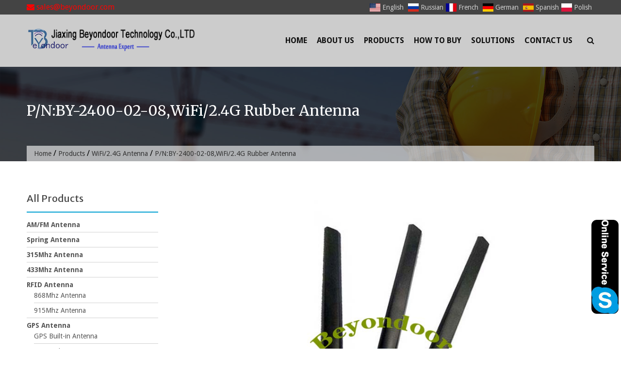

--- FILE ---
content_type: text/html; charset=UTF-8
request_url: https://www.fullantenna.com/p-nfa2400-0208wifi-2-4g-rubber-antenna.html
body_size: 12870
content:
<!DOCTYPE html><html lang="en-US" prefix="og: http://ogp.me/ns#"><head><script data-no-optimize="1">var litespeed_docref=sessionStorage.getItem("litespeed_docref");litespeed_docref&&(Object.defineProperty(document,"referrer",{get:function(){return litespeed_docref}}),sessionStorage.removeItem("litespeed_docref"));</script><meta charset="UTF-8"><link data-optimized="2" rel="stylesheet" href="https://www.fullantenna.com/wp-content/litespeed/css/c2b9bd881d6873576d9b20a6d6958019.css?ver=5488a" /><meta name="viewport" content="width=device-width, initial-scale=1"><title>P/N:BY-2400-02-08,WiFi/2.4G Rubber Antenna - Fullantenna Technology</title><link rel="preload" as="style" onload="this.onload=null;this.rel='stylesheet'" id="ao_optimized_gfonts" href="https://fonts.googleapis.com/css?family=Merriweather+Sans%3A300%2C300i%2C400%2C400i%2C700%2C700i%2C800%2C800i%7CDroid+Sans%3A400%2C700%7CMerriweather%3A300%2C300i%2C400%2C400i%2C700%2C700i" /><link rel="canonical" href="https://www.fullantenna.com/p-nfa2400-0208wifi-2-4g-rubber-antenna.html" /><meta property="og:locale" content="en_US" /><meta property="og:type" content="article" /><meta property="og:title" content="P/N:BY-2400-02-08,WiFi/2.4G Rubber Antenna - Fullantenna Technology" /><meta property="og:description" content="Model: BY-2400-02-08 Frequency（MHz）：2400-2500 VSWR≤1.5 Gain（dBi）：5 Power（W）：50 Input Impedance（Ω）：50 Antenna Length（mm）：161 Connector：SMA" /><meta property="og:url" content="https://www.fullantenna.com/p-nfa2400-0208wifi-2-4g-rubber-antenna.html" /><meta property="og:site_name" content="Fullantenna Technology" /><meta property="article:section" content="WiFi/2.4G Antenna" /><meta property="article:published_time" content="2024-01-19T07:41:57+00:00" /><meta property="article:modified_time" content="2024-09-27T03:57:56+00:00" /><meta property="og:updated_time" content="2024-09-27T03:57:56+00:00" /><meta property="og:image" content="https://www.fullantenna.com/wp-content/uploads/44白图-拷贝.jpg" /><meta property="og:image:secure_url" content="https://www.fullantenna.com/wp-content/uploads/44白图-拷贝.jpg" /><meta property="og:image:width" content="865" /><meta property="og:image:height" content="649" /><meta name="twitter:card" content="summary_large_image" /><meta name="twitter:description" content="Model: BY-2400-02-08 Frequency（MHz）：2400-2500 VSWR≤1.5 Gain（dBi）：5 Power（W）：50 Input Impedance（Ω）：50 Antenna Length（mm）：161 Connector：SMA" /><meta name="twitter:title" content="P/N:BY-2400-02-08,WiFi/2.4G Rubber Antenna - Fullantenna Technology" /><meta name="twitter:image" content="https://www.fullantenna.com/wp-content/uploads/44白图-拷贝.jpg" /> <script type='application/ld+json'>{"@context":"http:\/\/schema.org","@type":"WebSite","@id":"#website","url":"https:\/\/www.fullantenna.com\/","name":"Fullantenna Technology","potentialAction":{"@type":"SearchAction","target":"https:\/\/www.fullantenna.com\/?s={search_term_string}","query-input":"required name=search_term_string"}}</script> <link href='https://fonts.gstatic.com' crossorigin='anonymous' rel='preconnect' /> <script type="litespeed/javascript" data-src='https://www.fullantenna.com/wp-includes/js/jquery/jquery.js'></script> <script type="litespeed/javascript">window._wp_rp_static_base_url='https://wprp.zemanta.com/static/';window._wp_rp_wp_ajax_url="https://www.fullantenna.com/wp-admin/admin-ajax.php";window._wp_rp_plugin_version='3.6.4';window._wp_rp_post_id='3527';window._wp_rp_num_rel_posts='10';window._wp_rp_thumbnails=!0;window._wp_rp_post_title='P%2FN%3ABY-2400-02-08%2CWiFi%2F2.4G+Rubber+Antenna';window._wp_rp_post_tags=['wifi%2F2.4g+antenna','wifi%2F2.4g+rubber+antenna','antenna','rubber'];window._wp_rp_promoted_content=!0</script> <link rel="alternate" hreflang="en-US" href="https://www.fullantenna.com/p-nfa2400-0208wifi-2-4g-rubber-antenna.html"/><link rel="alternate" hreflang="fr-FR" href="https://www.fullantenna.com/fr/p-nfa2400-0208wifi-2-4g-rubber-antenna.html"/><link rel="alternate" hreflang="ru-RU" href="https://www.fullantenna.com/ru/p-nfa2400-0208wifi-2-4g-rubber-antenna.html"/><link rel="alternate" hreflang="de-DE" href="https://www.fullantenna.com/de/p-nfa2400-0208wifi-2-4g-rubber-antenna.html"/><link rel="alternate" hreflang="es-ES" href="https://www.fullantenna.com/es/p-nfa2400-0208wifi-2-4g-rubber-antenna.html"/><link rel="alternate" hreflang="pl-PL" href="https://www.fullantenna.com/pl/p-nfa2400-0208wifi-2-4g-rubber-antenna.html"/><link rel="icon" href="https://www.fullantenna.com/wp-content/uploads/icon-75x75.png" sizes="32x32" /><link rel="icon" href="https://www.fullantenna.com/wp-content/uploads/icon-235x235.png" sizes="192x192" /><link rel="apple-touch-icon-precomposed" href="https://www.fullantenna.com/wp-content/uploads/icon-235x235.png" /><meta name="msapplication-TileImage" content="https://www.fullantenna.com/wp-content/uploads/icon.png" /><style>.main-navigation .current_page_item > a, 
        .main-navigation .current-menu-item > a, .main-navigation a:hover, 
        .main-navigation li:hover > a, .main-navigation li.focus > a, 
        .header-cart-search:hover .cart-fa-icon, a:focus, a:active, .member-social-profile a:hover, 
        .site-header .search-icon:hover, .blog_section .blogs-loop a:hover, 
        .woocommerce .star-rating, .woocommerce .star-rating::before, .item-wrap a.product-name h5:hover, 
        .item-wrap .price, .woocommerce ul.products li.product .price, 
        .site-footer .site-info a:hover, .bottom-footer a:hover, 
        .bottom-footer .widget_construction_lite_recent_post .recent-posts-content a:hover, 
        .woocommerce .product-rating, .woocommerce ul.products li.product .star-rating, .widget a:hover, 
        .woocommerce-info::before, .comment-author-date a:hover, .entry-title a:hover, 
        .comments-area .reply .comment-reply-link, .woocommerce.widget_shopping_cart ul.cart_list li a:hover, 
        .product-name a:hover, .product-name a:focus, .product-name a:active, .about-post-title a:hover, 
        .edit-link a:hover, .edit-link a:focus, .edit-link a:active, 
        .top-footer .social-icons .fa_link_wrap a:hover .fa_wrap,
        #construction-breadcrumb a, .portfolio_section .owl-controls .owl-nav .owl-prev:hover:before, .portfolio_section .owl-controls .owl-nav .owl-next:hover:before, .testimonial_section .top-quote:before, .testimonial_section .bottom-quote:before, a:hover, a:focus, a:active,
        .comments-area a:hover, .comments-area .comment-author .fn a:hover {
            color: #00a0d2;
        }
        .widget_aptf_widget .aptf-tweet-content .aptf-tweet-name, .site-footer .site-info a{
            color: #00a0d2 !important;
        }
        .woocommerce a.remove, .woocommerce.widget_shopping_cart ul.cart_list li a.remove{
            color: #00a0d2!important;
        }
        .cart-count, .woocommerce a.remove:hover, 
        .woocommerce.widget_shopping_cart ul.cart_list li a.remove:hover, 
        .site-header .ak-search input[type="submit"], .slider-content a:hover, 
        .section-sub-title h2::before, .about-button a:hover, .feature_section .posts-feature, 
        .member-name-designation-social .member-designation::after, .blog_section .blog-left .blog-date, 
        .item-wrap .add-to-cart-shop a:hover, .blog_section .blogs-loop .blog-title::after, 
        .title-cta::after, .cta-button a, 
        .test-psots-wrap .owl-controls .owl-dot:hover, .test-psots-wrap .owl-controls .owl-dot.active, 
        .bottom-footer .widget-title::after, 
        .mail-slider-header-wrap .owl-prev:hover, .mail-slider-header-wrap .owl-next:hover,
        .archive.woocommerce a.button, .woocommerce nav.woocommerce-pagination ul li a:hover, 
        .widget-title::after, .comments-area .comment-reply-title::after, 
        .comments-area .comments-title::after, .widget_tag_cloud .tagcloud a:hover, 
        .woocommerce-MyAccount-navigation ul li::before, 
        .woocommerce .cart .button, .woocommerce .cart input.button, 
        .woocommerce #payment #place_order, .woocommerce-page #payment #place_order, 
        .woocommerce input.button, article.post .entry-title::after, article.post a.read-more, 
        .nav-links .page-numbers.current, .nav-links a.page-numbers:hover, .navigation a, 
        .comments-area .reply .comment-reply-link:hover, .comments-area input[type="submit"], 
        .page-content .search-form input[type="submit"], 
        .woocommerce-cart .wc-proceed-to-checkout a.checkout-button:hover, 
        .contact-area .contact-form-post input[type="submit"], 
        .woocommerce a.button, .woocommerce a.added_to_cart,
        .calendar_wrap caption, .slider-content div span a {
            background-color: #00a0d2;
        }
        .woocommerce-MyAccount-navigation ul li{
            border-left: 3px solid #00a0d2;
        }
        .woocommerce-info {
            border-top-color: #00a0d2;
        }
        .navigation a{
            border: 2px solid #00a0d2;
        }
        .site-header .ak-search input[type="submit"], .slider-content a:hover, .about-button a:hover, 
        .cta-button a, .woocommerce nav.woocommerce-pagination ul li a:hover, 
        .nav-links .page-numbers.current, .nav-links a.page-numbers:hover, 
        .comments-area .reply .comment-reply-link:hover, .comments-area input[type="submit"], 
        .page-content .search-form input[type="submit"], 
        .woocommerce-cart .wc-proceed-to-checkout a.checkout-button:hover, 
        .contact-area .contact-form-post input[type="submit"], 
        .top-footer .social-icons .fa_link_wrap a:hover .fa_wrap, .slider-content div span a {
            border-color: #00a0d2;
        }</style></head><body class="post-template-default single single-post postid-3527 single-format-standard wp-custom-logo translatepress-en_US group-blog" dir="ltr"> <input type="hidden" id="ajax-url" url="https://www.fullantenna.com/wp-admin/admin-ajax.php" /><div id="page" class="site"> <a class="skip-link screen-reader-text" href="#content">Skip to content</a><div class="alpha-top"><div class="ak-container"><div class="top-left"> <a href="mailto:sales@beyondoor.com" style="color:red;"><i class="fa fa-envelope"></i> sales@beyondoor.com</a></div><div id="alpha-lang" data-no-translation><a href="https://www.fullantenna.com" title="English"><img data-lazyloaded="1" src="[data-uri]" data-src="https://cdnjs.cloudflare.com/ajax/libs/flag-icon-css/7.2.1/flags/4x3/us.svg" width="22" alt="English"> <span>English</span></a> <a href="/ru/" title="Russian"><img data-lazyloaded="1" src="[data-uri]" data-src="https://cdnjs.cloudflare.com/ajax/libs/flag-icon-css/7.2.1/flags/4x3/ru.svg" width="22" alt="Russian"> <span>Russian</span></a><a href="/fr/" title="French"><img data-lazyloaded="1" src="[data-uri]" data-src="https://cdnjs.cloudflare.com/ajax/libs/flag-icon-css/7.2.1/flags/4x3/fr.svg" width="22" alt="French"> <span>French</span></a> <a href="/de/" title="German"><img data-lazyloaded="1" src="[data-uri]" data-src="https://cdnjs.cloudflare.com/ajax/libs/flag-icon-css/7.2.1/flags/4x3/de.svg" width="22" alt="German"> <span>German</span></a> <a href="/es/" title="Spanish"><img data-lazyloaded="1" src="[data-uri]" data-src="https://cdnjs.cloudflare.com/ajax/libs/flag-icon-css/7.2.1/flags/4x3/es.svg" width="22" alt="Spanish"> <span>Spanish</span></a><a href="/pl/" title="Polish"><img data-lazyloaded="1" src="[data-uri]" data-src="https://cdnjs.cloudflare.com/ajax/libs/flag-icon-css/7.2.1/flags/4x3/pl.svg" width="22" alt="Polish"> <span>Polish</span></a></div></div></div><header id="masthead" class="site-header" role="banner"><div class="ak-container"><div class="site-branding"> <a href="https://www.fullantenna.com/" class="custom-logo-link" rel="home"><img data-lazyloaded="1" src="[data-uri]" width="370" height="60" data-src="https://www.fullantenna.com/wp-content/uploads/LOGO-new.png" class="custom-logo" alt="LOGO-new" data-srcset="https://www.fullantenna.com/wp-content/uploads/LOGO-new.png 370w, https://www.fullantenna.com/wp-content/uploads/LOGO-new-300x49.png 300w" data-sizes="(max-width: 370px) 100vw, 370px" /></a></div><nav id="site-navigation" class="main-navigation" role="navigation"><div id="toggle" class=""><div class="one"></div><div class="two"></div><div class="three"></div></div><div class="primary-menu"><ul id="menu-menu-1" class="menu"><li id="menu-item-21" class="menu-item menu-item-type-post_type menu-item-object-page menu-item-home menu-item-21"><a href="https://www.fullantenna.com/">Home</a></li><li id="menu-item-85" class="menu-item menu-item-type-custom menu-item-object-custom menu-item-has-children menu-item-85"><a href="#">About Us</a><ul class="sub-menu"><li id="menu-item-89" class="menu-item menu-item-type-post_type menu-item-object-post menu-item-89"><a href="https://www.fullantenna.com/company-profile.html">Company Profile</a></li><li id="menu-item-88" class="menu-item menu-item-type-post_type menu-item-object-post menu-item-88"><a href="https://www.fullantenna.com/why-us.html">Why Us</a></li><li id="menu-item-87" class="menu-item menu-item-type-post_type menu-item-object-post menu-item-87"><a href="https://www.fullantenna.com/factory-equipment.html">Factory Equipment</a></li><li id="menu-item-86" class="menu-item menu-item-type-post_type menu-item-object-post menu-item-86"><a href="https://www.fullantenna.com/factory-show.html">Factory Show</a></li></ul></li><li id="menu-item-586" class="menu-item menu-item-type-custom menu-item-object-custom menu-item-has-children menu-item-586"><a href="#">Products</a><ul class="sub-menu"><li id="menu-item-43" class="menu-item menu-item-type-taxonomy menu-item-object-category menu-item-43"><a href="https://www.fullantenna.com/products/am-fm-antenna">AM/FM Antenna</a></li><li id="menu-item-54" class="menu-item menu-item-type-taxonomy menu-item-object-category menu-item-54"><a href="https://www.fullantenna.com/products/spring-antenna">Spring Antenna</a></li><li id="menu-item-38" class="menu-item menu-item-type-taxonomy menu-item-object-category menu-item-38"><a href="https://www.fullantenna.com/products/315mhz-antenna">315Mhz Antenna</a></li><li id="menu-item-40" class="menu-item menu-item-type-taxonomy menu-item-object-category menu-item-40"><a href="https://www.fullantenna.com/products/433mhz-antenna">433Mhz Antenna</a></li><li id="menu-item-53" class="menu-item menu-item-type-taxonomy menu-item-object-category menu-item-has-children menu-item-53"><a href="https://www.fullantenna.com/products/rfid-antenna">RFID Antenna</a><ul class="sub-menu"><li id="menu-item-188" class="menu-item menu-item-type-taxonomy menu-item-object-category menu-item-188"><a href="https://www.fullantenna.com/products/rfid-antenna/868mhz-antenna">868Mhz Antenna</a></li><li id="menu-item-189" class="menu-item menu-item-type-taxonomy menu-item-object-category menu-item-189"><a href="https://www.fullantenna.com/products/rfid-antenna/915mhz-antenna">915Mhz Antenna</a></li></ul></li><li id="menu-item-47" class="menu-item menu-item-type-taxonomy menu-item-object-category menu-item-has-children menu-item-47"><a href="https://www.fullantenna.com/products/gps-antenna">GPS Antenna</a><ul class="sub-menu"><li id="menu-item-180" class="menu-item menu-item-type-taxonomy menu-item-object-category menu-item-180"><a href="https://www.fullantenna.com/products/gps-antenna/gps-built-in-antenna">GPS Built-in Antenna</a></li><li id="menu-item-181" class="menu-item menu-item-type-taxonomy menu-item-object-category menu-item-181"><a href="https://www.fullantenna.com/products/gps-antenna/gps-dielectric-antenna">GPS Dielectric Antenna</a></li><li id="menu-item-182" class="menu-item menu-item-type-taxonomy menu-item-object-category menu-item-182"><a href="https://www.fullantenna.com/products/gps-antenna/gps-external-antenna">GPS External Antenna</a></li></ul></li><li id="menu-item-46" class="menu-item menu-item-type-taxonomy menu-item-object-category menu-item-has-children menu-item-46"><a href="https://www.fullantenna.com/products/glonass-antenna">Glonass Antenna</a><ul class="sub-menu"><li id="menu-item-177" class="menu-item menu-item-type-taxonomy menu-item-object-category menu-item-177"><a href="https://www.fullantenna.com/products/glonass-antenna/glonass-built-in-antenna">Glonass Built-in Antenna</a></li><li id="menu-item-178" class="menu-item menu-item-type-taxonomy menu-item-object-category menu-item-178"><a href="https://www.fullantenna.com/products/glonass-antenna/glonass-dielectric-antenna">Glonass Dielectric Antenna</a></li><li id="menu-item-179" class="menu-item menu-item-type-taxonomy menu-item-object-category menu-item-179"><a href="https://www.fullantenna.com/products/glonass-antenna/glonass-external-antenna">Glonass External Antenna</a></li></ul></li><li id="menu-item-401" class="menu-item menu-item-type-taxonomy menu-item-object-category menu-item-401"><a href="https://www.fullantenna.com/products/beidou-antenna">Beidou Antenna</a></li><li id="menu-item-48" class="menu-item menu-item-type-taxonomy menu-item-object-category menu-item-has-children menu-item-48"><a href="https://www.fullantenna.com/products/gps-gsm-3g-wifi-combined-antenna">GPS/GSM/3G/WiFi Combined Antenna</a><ul class="sub-menu"><li id="menu-item-183" class="menu-item menu-item-type-taxonomy menu-item-object-category menu-item-183"><a href="https://www.fullantenna.com/products/gps-gsm-3g-wifi-combined-antenna/2-in-1-combined-antenna">2 in 1 Combined Antenna</a></li><li id="menu-item-184" class="menu-item menu-item-type-taxonomy menu-item-object-category menu-item-184"><a href="https://www.fullantenna.com/products/gps-gsm-3g-wifi-combined-antenna/3-in-1-combined-antenna">3 in 1 Combined Antenna</a></li></ul></li><li id="menu-item-49" class="menu-item menu-item-type-taxonomy menu-item-object-category menu-item-has-children menu-item-49"><a href="https://www.fullantenna.com/products/gsm-2g-antenna">GSM/2G Antenna</a><ul class="sub-menu"><li id="menu-item-185" class="menu-item menu-item-type-taxonomy menu-item-object-category menu-item-185"><a href="https://www.fullantenna.com/products/gsm-2g-antenna/gsm-built-in-antenna">GSM Built-in Antenna</a></li><li id="menu-item-187" class="menu-item menu-item-type-taxonomy menu-item-object-category menu-item-187"><a href="https://www.fullantenna.com/products/gsm-2g-antenna/gsm-rubber-antenna">GSM Rubber Antenna</a></li><li id="menu-item-186" class="menu-item menu-item-type-taxonomy menu-item-object-category menu-item-186"><a href="https://www.fullantenna.com/products/gsm-2g-antenna/gsm-external-antenna">GSM External Antenna</a></li></ul></li><li id="menu-item-39" class="menu-item menu-item-type-taxonomy menu-item-object-category menu-item-has-children menu-item-39"><a href="https://www.fullantenna.com/products/3g-antenna">3G Antenna</a><ul class="sub-menu"><li id="menu-item-171" class="menu-item menu-item-type-taxonomy menu-item-object-category menu-item-171"><a href="https://www.fullantenna.com/products/3g-antenna/3g-built-in-antenna">3G Built-in Antenna</a></li><li id="menu-item-173" class="menu-item menu-item-type-taxonomy menu-item-object-category menu-item-173"><a href="https://www.fullantenna.com/products/3g-antenna/3g-rubber-antenna">3G Rubber Antenna</a></li><li id="menu-item-172" class="menu-item menu-item-type-taxonomy menu-item-object-category menu-item-172"><a href="https://www.fullantenna.com/products/3g-antenna/3g-external-antenna">3G External Antenna</a></li></ul></li><li id="menu-item-55" class="menu-item menu-item-type-taxonomy menu-item-object-category current-post-ancestor current-menu-parent current-post-parent menu-item-has-children menu-item-55"><a href="https://www.fullantenna.com/products/wifi-2-4g-antenna">WiFi/2.4G Antenna</a><ul class="sub-menu"><li id="menu-item-190" class="menu-item menu-item-type-taxonomy menu-item-object-category menu-item-190"><a href="https://www.fullantenna.com/products/wifi-2-4g-antenna/wifi-2-4g-built-in-antenna">WiFi/2.4G Built-in Antenna</a></li><li id="menu-item-192" class="menu-item menu-item-type-taxonomy menu-item-object-category current-post-ancestor current-menu-parent current-post-parent menu-item-192"><a href="https://www.fullantenna.com/products/wifi-2-4g-antenna/wifi-2-4g-rubber-antenna">WiFi/2.4G Rubber Antenna</a></li><li id="menu-item-191" class="menu-item menu-item-type-taxonomy menu-item-object-category menu-item-191"><a href="https://www.fullantenna.com/products/wifi-2-4g-antenna/wifi-2-4g-external-antenna">WiFi/2.4G External Antenna</a></li></ul></li><li id="menu-item-3444" class="menu-item menu-item-type-taxonomy menu-item-object-category menu-item-3444"><a href="https://www.fullantenna.com/products/2-4-5-8g-antenna">2.4G/5.8G Antenna</a></li><li id="menu-item-41" class="menu-item menu-item-type-taxonomy menu-item-object-category menu-item-has-children menu-item-41"><a href="https://www.fullantenna.com/products/4g-lte-antenna">4G/LTE Antenna</a><ul class="sub-menu"><li id="menu-item-174" class="menu-item menu-item-type-taxonomy menu-item-object-category menu-item-174"><a href="https://www.fullantenna.com/products/4g-lte-antenna/4g-lte-built-in-antenna">4G/LTE Built-in Antenna</a></li><li id="menu-item-176" class="menu-item menu-item-type-taxonomy menu-item-object-category menu-item-176"><a href="https://www.fullantenna.com/products/4g-lte-antenna/4g-lte-rubber-antenna">4G/LTE Rubber Antenna</a></li><li id="menu-item-175" class="menu-item menu-item-type-taxonomy menu-item-object-category menu-item-175"><a href="https://www.fullantenna.com/products/4g-lte-antenna/4g-lte-external-antenna">4G/LTE External Antenna</a></li></ul></li><li id="menu-item-42" class="menu-item menu-item-type-taxonomy menu-item-object-category menu-item-42"><a href="https://www.fullantenna.com/products/5g-5-8g-antenna">5G/5.8G Antenna</a></li><li id="menu-item-50" class="menu-item menu-item-type-taxonomy menu-item-object-category menu-item-50"><a href="https://www.fullantenna.com/products/iridium-antenna">Iridium Antenna</a></li><li id="menu-item-52" class="menu-item menu-item-type-taxonomy menu-item-object-category menu-item-52"><a href="https://www.fullantenna.com/products/rf-connector">RF Connector</a></li><li id="menu-item-51" class="menu-item menu-item-type-taxonomy menu-item-object-category menu-item-51"><a href="https://www.fullantenna.com/products/rf-adapter-connector">RF Adapter Connector</a></li><li id="menu-item-44" class="menu-item menu-item-type-taxonomy menu-item-object-category menu-item-44"><a href="https://www.fullantenna.com/products/cable-assemblies">Cable Assemblies</a></li><li id="menu-item-45" class="menu-item menu-item-type-taxonomy menu-item-object-category menu-item-45"><a href="https://www.fullantenna.com/products/customized-models">Customized models</a></li></ul></li><li id="menu-item-92" class="menu-item menu-item-type-post_type menu-item-object-page menu-item-92"><a href="https://www.fullantenna.com/how-to-buy.html">How To Buy</a></li><li id="menu-item-206" class="menu-item menu-item-type-taxonomy menu-item-object-category menu-item-206"><a href="https://www.fullantenna.com/solutions">Solutions</a></li><li id="menu-item-98" class="menu-item menu-item-type-post_type menu-item-object-page menu-item-98"><a href="https://www.fullantenna.com/contact-us.html">Contact Us</a></li></ul></div><div class="search-toggle"> <a href="javascript:void(0)" class="search-icon"><i class="fa fa-search"></i></a><div class="ak-search"><form role="search" method="get" class="search-form" action="https://www.fullantenna.com/"> <label> <span class="screen-reader-text">Search for:</span> <input type="search" class="search-field" placeholder="Search &hellip;" value="" name="s" /> </label> <input type="submit" class="search-submit" value="Search" /></form></div></div></nav></div></header><div id="content" class="site-content"><div class="header-banner-container"><div class="ak-container"><div class="page-title-wrap"><h1 class="page-title">P/N:BY-2400-02-08,WiFi/2.4G Rubber Antenna</h1><div id="construction-breadcrumb"><a href="https://www.fullantenna.com">Home</a> / <a href="https://www.fullantenna.com/products">Products</a> / <a href="https://www.fullantenna.com/products/wifi-2-4g-antenna">WiFi/2.4G Antenna</a> / <span class="current">P/N:BY-2400-02-08,WiFi/2.4G Rubber Antenna</span></div></div></div></div><div class="ak-container"><div id="primary" class="content-area "><main id="main" class="site-main" role="main"><article id="post-3527" class="post-3527 post type-post status-publish format-standard has-post-thumbnail hentry category-wifi-2-4g-antenna category-wifi-2-4g-rubber-antenna"><header class="entry-header"> <img data-lazyloaded="1" src="[data-uri]" width="865" height="649" data-src="https://www.fullantenna.com/wp-content/uploads/44白图-拷贝.jpg" alt="P/N:BY-2400-02-08,WiFi/2.4G Rubber Antenna" title="P/N:BY-2400-02-08,WiFi/2.4G Rubber Antenna" /></header><div class="entry-content"><p><strong>Model: BY-2400-02-08</strong></p><p>Frequency（MHz）：2400-2500<br /> VSWR≤1.5<br /> Gain（dBi）：5<br /> Power（W）：50<br /> Input Impedance（Ω）：50<br /> Antenna Length（mm）：161<br /> Connector：SMA</p></div></article> <script type="litespeed/javascript" data-src="https://cdn.jsdelivr.net/gh/bizez/formjs/moren.js"></script> <div class="wp_rp_wrap  wp_rp_vertical" id="wp_rp_first"><div class="wp_rp_content"><h3 class="related_post_title">Related Products</h3><ul class="related_post wp_rp"><li data-position="0" data-poid="in-3521" data-post-type="none" ><a href="https://www.fullantenna.com/p-nfa2400-0207wifi-2-4g-rubber-antenna.html" class="wp_rp_thumbnail"><img data-lazyloaded="1" src="[data-uri]" data-src="https://www.fullantenna.com/wp-content/uploads/LTE-02-07-1-1-150x150.jpg" alt="P/N:BY-2400-02-07,WiFi/2.4G Rubber Antenna" width="150" height="150" /></a><a href="https://www.fullantenna.com/p-nfa2400-0207wifi-2-4g-rubber-antenna.html" class="wp_rp_title">P/N:BY-2400-02-07,WiFi/2.4G Rubber Antenna</a></li><li data-position="1" data-poid="in-3530" data-post-type="none" ><a href="https://www.fullantenna.com/p-nfa2400-0209wifi-2-4g-rubber-antenna.html" class="wp_rp_thumbnail"><img data-lazyloaded="1" src="[data-uri]" data-src="https://www.fullantenna.com/wp-content/uploads/10白图-拷贝-150x150.jpg" alt="P/N:BY-2400-02-09,WiFi/2.4G Rubber Antenna" width="150" height="150" /></a><a href="https://www.fullantenna.com/p-nfa2400-0209wifi-2-4g-rubber-antenna.html" class="wp_rp_title">P/N:BY-2400-02-09,WiFi/2.4G Rubber Antenna</a></li><li data-position="2" data-poid="in-3547" data-post-type="none" ><a href="https://www.fullantenna.com/p-nfa2400-0212wifi-2-4g-external-antenna.html" class="wp_rp_thumbnail"><img data-lazyloaded="1" src="[data-uri]" data-src="https://www.fullantenna.com/wp-content/uploads/11白图-拷贝-150x150.jpg" alt="P/N:BY-2400-02-12,WiFi/2.4G External Antenna" width="150" height="150" /></a><a href="https://www.fullantenna.com/p-nfa2400-0212wifi-2-4g-external-antenna.html" class="wp_rp_title">P/N:BY-2400-02-12,WiFi/2.4G External Antenna</a></li><li data-position="3" data-poid="in-1725" data-post-type="none" ><a href="https://www.fullantenna.com/fa-2400-02-01wifi-2-4g-rubber-antenna.html" class="wp_rp_thumbnail"><img data-lazyloaded="1" src="[data-uri]" data-src="https://www.fullantenna.com/wp-content/uploads/FA2400.0201jpg-150x150.jpg" alt="P/N:BY-2400-02-01,WiFi/2.4G Rubber Antenna,  with 5-20cm  cable  ipex 3dbi gain" width="150" height="150" /></a><a href="https://www.fullantenna.com/fa-2400-02-01wifi-2-4g-rubber-antenna.html" class="wp_rp_title">P/N:BY-2400-02-01,WiFi/2.4G Rubber Antenna,  with 5-20cm  cable  ipex 3dbi gain</a></li><li data-position="4" data-poid="in-1686" data-post-type="none" ><a href="https://www.fullantenna.com/fa-2400-05-10-2wifi-2-4g-rubber-antenna.html" class="wp_rp_thumbnail"><img data-lazyloaded="1" src="[data-uri]" data-src="https://www.fullantenna.com/wp-content/uploads/FA2400.05101jpg-150x150.jpg" alt="P/N:BY-2400-05-101,WiFi/2.4G Rubber Antenna, 10dbi  rubber antenna SMA rotation male" width="150" height="150" /></a><a href="https://www.fullantenna.com/fa-2400-05-10-2wifi-2-4g-rubber-antenna.html" class="wp_rp_title">P/N:BY-2400-05-101,WiFi/2.4G Rubber Antenna, 10dbi  rubber antenna SMA rotation male</a></li><li data-position="5" data-poid="in-1734" data-post-type="none" ><a href="https://www.fullantenna.com/fa-2400-01-02wifi-2-4g-rubber-antenna.html" class="wp_rp_thumbnail"><img data-lazyloaded="1" src="[data-uri]" data-src="https://www.fullantenna.com/wp-content/uploads/FA2400.0102jpg-150x150.jpg" alt="P/N:BY-2400-01-02,WiFi/2.4G Rubber Antenna, 36mm length very short size antenna" width="150" height="150" /></a><a href="https://www.fullantenna.com/fa-2400-01-02wifi-2-4g-rubber-antenna.html" class="wp_rp_title">P/N:BY-2400-01-02,WiFi/2.4G Rubber Antenna, 36mm length very short size antenna</a></li><li data-position="6" data-poid="in-1743" data-post-type="none" ><a href="https://www.fullantenna.com/fa-2400-00-s1wifi-2-4g-rubber-antenna.html" class="wp_rp_thumbnail"><img data-lazyloaded="1" src="[data-uri]" data-src="https://www.fullantenna.com/wp-content/uploads/FA2400.00s1jpg-150x150.jpg" alt="P/N:BY-2400-00-S1,WiFi/2.4G Rubber Antenna,antenna,very short antenna hot sale 19mm length" width="150" height="150" /></a><a href="https://www.fullantenna.com/fa-2400-00-s1wifi-2-4g-rubber-antenna.html" class="wp_rp_title">P/N:BY-2400-00-S1,WiFi/2.4G Rubber Antenna,antenna,very short antenna hot sale 19mm length</a></li><li data-position="7" data-poid="in-1737" data-post-type="none" ><a href="https://www.fullantenna.com/fa-2400-01wifi-2-4g-rubber-antenna.html" class="wp_rp_thumbnail"><img data-lazyloaded="1" src="[data-uri]" data-src="https://www.fullantenna.com/wp-content/uploads/FA433-2-150x150.jpg" alt="P/N:BY-2400-01,WiFi/2.4G Rubber Antenna,hot sale antenna SMA or RP SMA" width="150" height="150" /></a><a href="https://www.fullantenna.com/fa-2400-01wifi-2-4g-rubber-antenna.html" class="wp_rp_title">P/N:BY-2400-01,WiFi/2.4G Rubber Antenna,hot sale antenna SMA or RP SMA</a></li><li data-position="8" data-poid="in-1719" data-post-type="none" ><a href="https://www.fullantenna.com/fa-2400-02-04wifi-2-4g-rubber-antenna.html" class="wp_rp_thumbnail"><img data-lazyloaded="1" src="[data-uri]" data-src="https://www.fullantenna.com/wp-content/uploads/FA2400.0204jpg-150x150.jpg" alt="P/N:BY-2400-02-04,WiFi/2.4G Rubber Antenna,  5-20cm  ipex or u.fl" width="150" height="150" /></a><a href="https://www.fullantenna.com/fa-2400-02-04wifi-2-4g-rubber-antenna.html" class="wp_rp_title">P/N:BY-2400-02-04,WiFi/2.4G Rubber Antenna,  5-20cm  ipex or u.fl</a></li><li data-position="9" data-poid="in-1696" data-post-type="none" ><a href="https://www.fullantenna.com/fa-2400-05-09wifi-2-4g-rubber-antenna.html" class="wp_rp_thumbnail"><img data-lazyloaded="1" src="[data-uri]" data-src="https://www.fullantenna.com/wp-content/uploads/FA2400.0509jpg-150x150.jpg" alt="P/N:BY-2400-05-09,WiFi/2.4G Rubber Antenna, high quality hot sale antenna" width="150" height="150" /></a><a href="https://www.fullantenna.com/fa-2400-05-09wifi-2-4g-rubber-antenna.html" class="wp_rp_title">P/N:BY-2400-05-09,WiFi/2.4G Rubber Antenna, high quality hot sale antenna</a></li></ul></div></div></main></div><aside id="secondary" class="widget-area" role="complementary"><section id="nav_menu-2" class="widget widget_nav_menu"><h2 class="widget-title">All Products</h2><div class="menu-products-container"><ul id="menu-products" class="menu"><li id="menu-item-104" class="menu-item menu-item-type-taxonomy menu-item-object-category menu-item-104"><a href="https://www.fullantenna.com/products/am-fm-antenna">AM/FM Antenna</a></li><li id="menu-item-115" class="menu-item menu-item-type-taxonomy menu-item-object-category menu-item-115"><a href="https://www.fullantenna.com/products/spring-antenna">Spring Antenna</a></li><li id="menu-item-99" class="menu-item menu-item-type-taxonomy menu-item-object-category menu-item-99"><a href="https://www.fullantenna.com/products/315mhz-antenna">315Mhz Antenna</a></li><li id="menu-item-101" class="menu-item menu-item-type-taxonomy menu-item-object-category menu-item-101"><a href="https://www.fullantenna.com/products/433mhz-antenna">433Mhz Antenna</a></li><li id="menu-item-114" class="menu-item menu-item-type-taxonomy menu-item-object-category menu-item-has-children menu-item-114"><a href="https://www.fullantenna.com/products/rfid-antenna">RFID Antenna</a><ul class="sub-menu"><li id="menu-item-268" class="menu-item menu-item-type-taxonomy menu-item-object-category menu-item-268"><a href="https://www.fullantenna.com/products/rfid-antenna/868mhz-antenna">868Mhz Antenna</a></li><li id="menu-item-269" class="menu-item menu-item-type-taxonomy menu-item-object-category menu-item-269"><a href="https://www.fullantenna.com/products/rfid-antenna/915mhz-antenna">915Mhz Antenna</a></li></ul></li><li id="menu-item-108" class="menu-item menu-item-type-taxonomy menu-item-object-category menu-item-has-children menu-item-108"><a href="https://www.fullantenna.com/products/gps-antenna">GPS Antenna</a><ul class="sub-menu"><li id="menu-item-260" class="menu-item menu-item-type-taxonomy menu-item-object-category menu-item-260"><a href="https://www.fullantenna.com/products/gps-antenna/gps-built-in-antenna">GPS Built-in Antenna</a></li><li id="menu-item-261" class="menu-item menu-item-type-taxonomy menu-item-object-category menu-item-261"><a href="https://www.fullantenna.com/products/gps-antenna/gps-dielectric-antenna">GPS Dielectric Antenna</a></li><li id="menu-item-262" class="menu-item menu-item-type-taxonomy menu-item-object-category menu-item-262"><a href="https://www.fullantenna.com/products/gps-antenna/gps-external-antenna">GPS External Antenna</a></li></ul></li><li id="menu-item-107" class="menu-item menu-item-type-taxonomy menu-item-object-category menu-item-has-children menu-item-107"><a href="https://www.fullantenna.com/products/glonass-antenna">Glonass Antenna</a><ul class="sub-menu"><li id="menu-item-257" class="menu-item menu-item-type-taxonomy menu-item-object-category menu-item-257"><a href="https://www.fullantenna.com/products/glonass-antenna/glonass-built-in-antenna">Glonass Built-in Antenna</a></li><li id="menu-item-258" class="menu-item menu-item-type-taxonomy menu-item-object-category menu-item-258"><a href="https://www.fullantenna.com/products/glonass-antenna/glonass-dielectric-antenna">Glonass Dielectric Antenna</a></li><li id="menu-item-259" class="menu-item menu-item-type-taxonomy menu-item-object-category menu-item-259"><a href="https://www.fullantenna.com/products/glonass-antenna/glonass-external-antenna">Glonass External Antenna</a></li></ul></li><li id="menu-item-402" class="menu-item menu-item-type-taxonomy menu-item-object-category menu-item-402"><a href="https://www.fullantenna.com/products/beidou-antenna">Beidou Antenna</a></li><li id="menu-item-109" class="menu-item menu-item-type-taxonomy menu-item-object-category menu-item-has-children menu-item-109"><a href="https://www.fullantenna.com/products/gps-gsm-3g-wifi-combined-antenna">GPS/GSM/3G/WiFi Combined Antenna</a><ul class="sub-menu"><li id="menu-item-263" class="menu-item menu-item-type-taxonomy menu-item-object-category menu-item-263"><a href="https://www.fullantenna.com/products/gps-gsm-3g-wifi-combined-antenna/2-in-1-combined-antenna">2 in 1 Combined Antenna</a></li><li id="menu-item-264" class="menu-item menu-item-type-taxonomy menu-item-object-category menu-item-264"><a href="https://www.fullantenna.com/products/gps-gsm-3g-wifi-combined-antenna/3-in-1-combined-antenna">3 in 1 Combined Antenna</a></li></ul></li><li id="menu-item-110" class="menu-item menu-item-type-taxonomy menu-item-object-category menu-item-has-children menu-item-110"><a href="https://www.fullantenna.com/products/gsm-2g-antenna">GSM/2G Antenna</a><ul class="sub-menu"><li id="menu-item-265" class="menu-item menu-item-type-taxonomy menu-item-object-category menu-item-265"><a href="https://www.fullantenna.com/products/gsm-2g-antenna/gsm-built-in-antenna">GSM Built-in Antenna</a></li><li id="menu-item-267" class="menu-item menu-item-type-taxonomy menu-item-object-category menu-item-267"><a href="https://www.fullantenna.com/products/gsm-2g-antenna/gsm-rubber-antenna">GSM Rubber Antenna</a></li><li id="menu-item-266" class="menu-item menu-item-type-taxonomy menu-item-object-category menu-item-266"><a href="https://www.fullantenna.com/products/gsm-2g-antenna/gsm-external-antenna">GSM External Antenna</a></li></ul></li><li id="menu-item-100" class="menu-item menu-item-type-taxonomy menu-item-object-category menu-item-has-children menu-item-100"><a href="https://www.fullantenna.com/products/3g-antenna">3G Antenna</a><ul class="sub-menu"><li id="menu-item-251" class="menu-item menu-item-type-taxonomy menu-item-object-category menu-item-251"><a href="https://www.fullantenna.com/products/3g-antenna/3g-built-in-antenna">3G Built-in Antenna</a></li><li id="menu-item-253" class="menu-item menu-item-type-taxonomy menu-item-object-category menu-item-253"><a href="https://www.fullantenna.com/products/3g-antenna/3g-rubber-antenna">3G Rubber Antenna</a></li><li id="menu-item-252" class="menu-item menu-item-type-taxonomy menu-item-object-category menu-item-252"><a href="https://www.fullantenna.com/products/3g-antenna/3g-external-antenna">3G External Antenna</a></li></ul></li><li id="menu-item-116" class="menu-item menu-item-type-taxonomy menu-item-object-category current-post-ancestor current-menu-parent current-post-parent menu-item-has-children menu-item-116"><a href="https://www.fullantenna.com/products/wifi-2-4g-antenna">WiFi/2.4G Antenna</a><ul class="sub-menu"><li id="menu-item-270" class="menu-item menu-item-type-taxonomy menu-item-object-category menu-item-270"><a href="https://www.fullantenna.com/products/wifi-2-4g-antenna/wifi-2-4g-built-in-antenna">WiFi/2.4G Built-in Antenna</a></li><li id="menu-item-272" class="menu-item menu-item-type-taxonomy menu-item-object-category current-post-ancestor current-menu-parent current-post-parent menu-item-272"><a href="https://www.fullantenna.com/products/wifi-2-4g-antenna/wifi-2-4g-rubber-antenna">WiFi/2.4G Rubber Antenna</a></li><li id="menu-item-271" class="menu-item menu-item-type-taxonomy menu-item-object-category menu-item-271"><a href="https://www.fullantenna.com/products/wifi-2-4g-antenna/wifi-2-4g-external-antenna">WiFi/2.4G External Antenna</a></li></ul></li><li id="menu-item-3445" class="menu-item menu-item-type-taxonomy menu-item-object-category menu-item-3445"><a href="https://www.fullantenna.com/products/2-4-5-8g-antenna">2.4G/5.8G Antenna</a></li><li id="menu-item-102" class="menu-item menu-item-type-taxonomy menu-item-object-category menu-item-has-children menu-item-102"><a href="https://www.fullantenna.com/products/4g-lte-antenna">4G/LTE Antenna</a><ul class="sub-menu"><li id="menu-item-254" class="menu-item menu-item-type-taxonomy menu-item-object-category menu-item-254"><a href="https://www.fullantenna.com/products/4g-lte-antenna/4g-lte-built-in-antenna">4G/LTE Built-in Antenna</a></li><li id="menu-item-256" class="menu-item menu-item-type-taxonomy menu-item-object-category menu-item-256"><a href="https://www.fullantenna.com/products/4g-lte-antenna/4g-lte-rubber-antenna">4G/LTE Rubber Antenna</a></li><li id="menu-item-255" class="menu-item menu-item-type-taxonomy menu-item-object-category menu-item-255"><a href="https://www.fullantenna.com/products/4g-lte-antenna/4g-lte-external-antenna">4G/LTE External Antenna</a></li></ul></li><li id="menu-item-103" class="menu-item menu-item-type-taxonomy menu-item-object-category menu-item-103"><a href="https://www.fullantenna.com/products/5g-5-8g-antenna">5G/5.8G Antenna</a></li><li id="menu-item-111" class="menu-item menu-item-type-taxonomy menu-item-object-category menu-item-111"><a href="https://www.fullantenna.com/products/iridium-antenna">Iridium Antenna</a></li><li id="menu-item-113" class="menu-item menu-item-type-taxonomy menu-item-object-category menu-item-113"><a href="https://www.fullantenna.com/products/rf-connector">RF Connector</a></li><li id="menu-item-112" class="menu-item menu-item-type-taxonomy menu-item-object-category menu-item-112"><a href="https://www.fullantenna.com/products/rf-adapter-connector">RF Adapter Connector</a></li><li id="menu-item-105" class="menu-item menu-item-type-taxonomy menu-item-object-category menu-item-105"><a href="https://www.fullantenna.com/products/cable-assemblies">Cable Assemblies</a></li><li id="menu-item-106" class="menu-item menu-item-type-taxonomy menu-item-object-category menu-item-106"><a href="https://www.fullantenna.com/products/customized-models">Customized models</a></li></ul></div></section></aside></div></div><footer id="colophon" class="site-footer" role="contentinfo"><div class="bottom-footer"><div class="ak-container"><div class="bottom-footer-wrapper clearfix"><div class="footer-1"><section id="text-4" class="widget widget_text"><h2 class="widget-title">Quick Links</h2><div class="textwidget"><p><a href="/company-profile.html">Company Profile</a></p><p><a href="/why-us.html">Why Us</a></p><p><a href="/factory-show.html">Factory Show</a></p><p><a href="/factory-equipment.html">Factory Equipment</a></p><p><a href="/how-to-buy.html">How To Buy</a></p><p><a href="/contact-us.html">Contact Us</a></p></div></section></div><div class="footer-2"><section id="text-3" class="widget widget_text"><h2 class="widget-title">About Fullantenna</h2><div class="textwidget"><p><strong>Beyondoor Technology</strong> is one of the largest antennas,RF connectors and cable assemblies etc. export suppliers in China.Our company is located in Jiaxing, Zhejiang, China.Our team has more than 24 years design experience in the field of antennas and other RF products.</p><div class="social-icons"><div class="fa_link_wrap"><a class="customize-unpreviewable" href="#" target="_blank" rel="noopener noreferrer"> <span class="fa_wrap"> <i class="fa fa-facebook"></i><br /> </span></a></div><div class="fa_link_wrap"><a class="customize-unpreviewable" href="#" target="_blank" rel="noopener noreferrer"> <span class="fa_wrap"> <i class="fa fa-twitter"></i><br /> </span></a></div><div class="fa_link_wrap"><a class="customize-unpreviewable" href="#" target="_blank" rel="noopener noreferrer"> <span class="fa_wrap"> <i class="fa fa-linkedin"></i><br /> </span></a></div></div></div></section></div><div class="footer-3"><section id="text-2" class="widget widget_text"><h2 class="widget-title">Contact Us</h2><div class="textwidget"><p><strong><i class="fa fa-industry"></i> Jiaxing Beyondoor Technology Co.,LTD</strong></p><p><i class="fa fa-map-marker"></i> Address: NO. 105, Fumin Road, Nanhu District, Jiaxing 314000, Zhejiang, China</p><p><i class="fa fa-phone"></i> Tel: +86-13335833899</p><p><i class="fa fa-internet-explorer"></i> Website: www.fullantenna.com</p><p><i class="fa fa-envelope-o"></i> E-mail: sales@beyondoor.com</p><p><i class="fa fa-skype"></i> Skype: beyondoorgps</p></div></section></div></div></div></div><div class="site-info"><div class="ak-container"> <span class="footer-text"> Copyright © 2019 Jiaxing Beyondoor Technology Co.,LTD. All Rights Reserved.&nbsp;|&nbsp;<a href="/sitemap.xml">XML Sitemap</a>&nbsp;|&nbsp;Powered by <span style="color:red">Hangheng.cc</span> </span></div></div></footer></div><div class="side-bar"> <a href="skype:beyondoorgps?chat" class="icon-qq"><img data-lazyloaded="1" src="[data-uri]" width="100" height="348" data-src="/wp-content/uploads/skype002.png"/></a></div> <script type="litespeed/javascript">var PT_CV_PUBLIC={"_prefix":"pt-cv-","page_to_show":"5","_nonce":"e083d6a548","is_admin":"","is_mobile":"","ajaxurl":"https:\/\/www.fullantenna.com\/wp-admin\/admin-ajax.php","lang":"","loading_image_src":"data:image\/gif;base64,R0lGODlhDwAPALMPAMrKygwMDJOTkz09PZWVla+vr3p6euTk5M7OzuXl5TMzMwAAAJmZmWZmZszMzP\/\/\/yH\/[base64]\/wyVlamTi3nSdgwFNdhEJgTJoNyoB9ISYoQmdjiZPcj7EYCAeCF1gEDo4Dz2eIAAAh+QQFCgAPACwCAAAADQANAAAEM\/DJBxiYeLKdX3IJZT1FU0iIg2RNKx3OkZVnZ98ToRD4MyiDnkAh6BkNC0MvsAj0kMpHBAAh+QQFCgAPACwGAAAACQAPAAAEMDC59KpFDll73HkAA2wVY5KgiK5b0RRoI6MuzG6EQqCDMlSGheEhUAgqgUUAFRySIgAh+QQFCgAPACwCAAIADQANAAAEM\/DJKZNLND\/[base64]","is_mobile_tablet":"","sf_no_post_found":"No posts found."};var PT_CV_PAGINATION={"first":"\u00ab","prev":"\u2039","next":"\u203a","last":"\u00bb","goto_first":"Go to first page","goto_prev":"Go to previous page","goto_next":"Go to next page","goto_last":"Go to last page","current_page":"Current page is","goto_page":"Go to page"}</script> <script data-cfasync='false'>!function(t){"use strict";t.loadCSS||(t.loadCSS=function(){});var e=loadCSS.relpreload={};if(e.support=function(){var e;try{e=t.document.createElement("link").relList.supports("preload")}catch(t){e=!1}return function(){return e}}(),e.bindMediaToggle=function(t){function e(){t.media=a}var a=t.media||"all";t.addEventListener?t.addEventListener("load",e):t.attachEvent&&t.attachEvent("onload",e),setTimeout(function(){t.rel="stylesheet",t.media="only x"}),setTimeout(e,3e3)},e.poly=function(){if(!e.support())for(var a=t.document.getElementsByTagName("link"),n=0;n<a.length;n++){var o=a[n];"preload"!==o.rel||"style"!==o.getAttribute("as")||o.getAttribute("data-loadcss")||(o.setAttribute("data-loadcss",!0),e.bindMediaToggle(o))}},!e.support()){e.poly();var a=t.setInterval(e.poly,500);t.addEventListener?t.addEventListener("load",function(){e.poly(),t.clearInterval(a)}):t.attachEvent&&t.attachEvent("onload",function(){e.poly(),t.clearInterval(a)})}"undefined"!=typeof exports?exports.loadCSS=loadCSS:t.loadCSS=loadCSS}("undefined"!=typeof global?global:this);</script><script data-no-optimize="1">!function(t,e){"object"==typeof exports&&"undefined"!=typeof module?module.exports=e():"function"==typeof define&&define.amd?define(e):(t="undefined"!=typeof globalThis?globalThis:t||self).LazyLoad=e()}(this,function(){"use strict";function e(){return(e=Object.assign||function(t){for(var e=1;e<arguments.length;e++){var n,a=arguments[e];for(n in a)Object.prototype.hasOwnProperty.call(a,n)&&(t[n]=a[n])}return t}).apply(this,arguments)}function i(t){return e({},it,t)}function o(t,e){var n,a="LazyLoad::Initialized",i=new t(e);try{n=new CustomEvent(a,{detail:{instance:i}})}catch(t){(n=document.createEvent("CustomEvent")).initCustomEvent(a,!1,!1,{instance:i})}window.dispatchEvent(n)}function l(t,e){return t.getAttribute(gt+e)}function c(t){return l(t,bt)}function s(t,e){return function(t,e,n){e=gt+e;null!==n?t.setAttribute(e,n):t.removeAttribute(e)}(t,bt,e)}function r(t){return s(t,null),0}function u(t){return null===c(t)}function d(t){return c(t)===vt}function f(t,e,n,a){t&&(void 0===a?void 0===n?t(e):t(e,n):t(e,n,a))}function _(t,e){nt?t.classList.add(e):t.className+=(t.className?" ":"")+e}function v(t,e){nt?t.classList.remove(e):t.className=t.className.replace(new RegExp("(^|\\s+)"+e+"(\\s+|$)")," ").replace(/^\s+/,"").replace(/\s+$/,"")}function g(t){return t.llTempImage}function b(t,e){!e||(e=e._observer)&&e.unobserve(t)}function p(t,e){t&&(t.loadingCount+=e)}function h(t,e){t&&(t.toLoadCount=e)}function n(t){for(var e,n=[],a=0;e=t.children[a];a+=1)"SOURCE"===e.tagName&&n.push(e);return n}function m(t,e){(t=t.parentNode)&&"PICTURE"===t.tagName&&n(t).forEach(e)}function a(t,e){n(t).forEach(e)}function E(t){return!!t[st]}function I(t){return t[st]}function y(t){return delete t[st]}function A(e,t){var n;E(e)||(n={},t.forEach(function(t){n[t]=e.getAttribute(t)}),e[st]=n)}function k(a,t){var i;E(a)&&(i=I(a),t.forEach(function(t){var e,n;e=a,(t=i[n=t])?e.setAttribute(n,t):e.removeAttribute(n)}))}function L(t,e,n){_(t,e.class_loading),s(t,ut),n&&(p(n,1),f(e.callback_loading,t,n))}function w(t,e,n){n&&t.setAttribute(e,n)}function x(t,e){w(t,ct,l(t,e.data_sizes)),w(t,rt,l(t,e.data_srcset)),w(t,ot,l(t,e.data_src))}function O(t,e,n){var a=l(t,e.data_bg_multi),i=l(t,e.data_bg_multi_hidpi);(a=at&&i?i:a)&&(t.style.backgroundImage=a,n=n,_(t=t,(e=e).class_applied),s(t,ft),n&&(e.unobserve_completed&&b(t,e),f(e.callback_applied,t,n)))}function N(t,e){!e||0<e.loadingCount||0<e.toLoadCount||f(t.callback_finish,e)}function C(t,e,n){t.addEventListener(e,n),t.llEvLisnrs[e]=n}function M(t){return!!t.llEvLisnrs}function z(t){if(M(t)){var e,n,a=t.llEvLisnrs;for(e in a){var i=a[e];n=e,i=i,t.removeEventListener(n,i)}delete t.llEvLisnrs}}function R(t,e,n){var a;delete t.llTempImage,p(n,-1),(a=n)&&--a.toLoadCount,v(t,e.class_loading),e.unobserve_completed&&b(t,n)}function T(o,r,c){var l=g(o)||o;M(l)||function(t,e,n){M(t)||(t.llEvLisnrs={});var a="VIDEO"===t.tagName?"loadeddata":"load";C(t,a,e),C(t,"error",n)}(l,function(t){var e,n,a,i;n=r,a=c,i=d(e=o),R(e,n,a),_(e,n.class_loaded),s(e,dt),f(n.callback_loaded,e,a),i||N(n,a),z(l)},function(t){var e,n,a,i;n=r,a=c,i=d(e=o),R(e,n,a),_(e,n.class_error),s(e,_t),f(n.callback_error,e,a),i||N(n,a),z(l)})}function G(t,e,n){var a,i,o,r,c;t.llTempImage=document.createElement("IMG"),T(t,e,n),E(c=t)||(c[st]={backgroundImage:c.style.backgroundImage}),o=n,r=l(a=t,(i=e).data_bg),c=l(a,i.data_bg_hidpi),(r=at&&c?c:r)&&(a.style.backgroundImage='url("'.concat(r,'")'),g(a).setAttribute(ot,r),L(a,i,o)),O(t,e,n)}function D(t,e,n){var a;T(t,e,n),a=e,e=n,(t=It[(n=t).tagName])&&(t(n,a),L(n,a,e))}function V(t,e,n){var a;a=t,(-1<yt.indexOf(a.tagName)?D:G)(t,e,n)}function F(t,e,n){var a;t.setAttribute("loading","lazy"),T(t,e,n),a=e,(e=It[(n=t).tagName])&&e(n,a),s(t,vt)}function j(t){t.removeAttribute(ot),t.removeAttribute(rt),t.removeAttribute(ct)}function P(t){m(t,function(t){k(t,Et)}),k(t,Et)}function S(t){var e;(e=At[t.tagName])?e(t):E(e=t)&&(t=I(e),e.style.backgroundImage=t.backgroundImage)}function U(t,e){var n;S(t),n=e,u(e=t)||d(e)||(v(e,n.class_entered),v(e,n.class_exited),v(e,n.class_applied),v(e,n.class_loading),v(e,n.class_loaded),v(e,n.class_error)),r(t),y(t)}function $(t,e,n,a){var i;n.cancel_on_exit&&(c(t)!==ut||"IMG"===t.tagName&&(z(t),m(i=t,function(t){j(t)}),j(i),P(t),v(t,n.class_loading),p(a,-1),r(t),f(n.callback_cancel,t,e,a)))}function q(t,e,n,a){var i,o,r=(o=t,0<=pt.indexOf(c(o)));s(t,"entered"),_(t,n.class_entered),v(t,n.class_exited),i=t,o=a,n.unobserve_entered&&b(i,o),f(n.callback_enter,t,e,a),r||V(t,n,a)}function H(t){return t.use_native&&"loading"in HTMLImageElement.prototype}function B(t,i,o){t.forEach(function(t){return(a=t).isIntersecting||0<a.intersectionRatio?q(t.target,t,i,o):(e=t.target,n=t,a=i,t=o,void(u(e)||(_(e,a.class_exited),$(e,n,a,t),f(a.callback_exit,e,n,t))));var e,n,a})}function J(e,n){var t;et&&!H(e)&&(n._observer=new IntersectionObserver(function(t){B(t,e,n)},{root:(t=e).container===document?null:t.container,rootMargin:t.thresholds||t.threshold+"px"}))}function K(t){return Array.prototype.slice.call(t)}function Q(t){return t.container.querySelectorAll(t.elements_selector)}function W(t){return c(t)===_t}function X(t,e){return e=t||Q(e),K(e).filter(u)}function Y(e,t){var n;(n=Q(e),K(n).filter(W)).forEach(function(t){v(t,e.class_error),r(t)}),t.update()}function t(t,e){var n,a,t=i(t);this._settings=t,this.loadingCount=0,J(t,this),n=t,a=this,Z&&window.addEventListener("online",function(){Y(n,a)}),this.update(e)}var Z="undefined"!=typeof window,tt=Z&&!("onscroll"in window)||"undefined"!=typeof navigator&&/(gle|ing|ro)bot|crawl|spider/i.test(navigator.userAgent),et=Z&&"IntersectionObserver"in window,nt=Z&&"classList"in document.createElement("p"),at=Z&&1<window.devicePixelRatio,it={elements_selector:".lazy",container:tt||Z?document:null,threshold:300,thresholds:null,data_src:"src",data_srcset:"srcset",data_sizes:"sizes",data_bg:"bg",data_bg_hidpi:"bg-hidpi",data_bg_multi:"bg-multi",data_bg_multi_hidpi:"bg-multi-hidpi",data_poster:"poster",class_applied:"applied",class_loading:"litespeed-loading",class_loaded:"litespeed-loaded",class_error:"error",class_entered:"entered",class_exited:"exited",unobserve_completed:!0,unobserve_entered:!1,cancel_on_exit:!0,callback_enter:null,callback_exit:null,callback_applied:null,callback_loading:null,callback_loaded:null,callback_error:null,callback_finish:null,callback_cancel:null,use_native:!1},ot="src",rt="srcset",ct="sizes",lt="poster",st="llOriginalAttrs",ut="loading",dt="loaded",ft="applied",_t="error",vt="native",gt="data-",bt="ll-status",pt=[ut,dt,ft,_t],ht=[ot],mt=[ot,lt],Et=[ot,rt,ct],It={IMG:function(t,e){m(t,function(t){A(t,Et),x(t,e)}),A(t,Et),x(t,e)},IFRAME:function(t,e){A(t,ht),w(t,ot,l(t,e.data_src))},VIDEO:function(t,e){a(t,function(t){A(t,ht),w(t,ot,l(t,e.data_src))}),A(t,mt),w(t,lt,l(t,e.data_poster)),w(t,ot,l(t,e.data_src)),t.load()}},yt=["IMG","IFRAME","VIDEO"],At={IMG:P,IFRAME:function(t){k(t,ht)},VIDEO:function(t){a(t,function(t){k(t,ht)}),k(t,mt),t.load()}},kt=["IMG","IFRAME","VIDEO"];return t.prototype={update:function(t){var e,n,a,i=this._settings,o=X(t,i);{if(h(this,o.length),!tt&&et)return H(i)?(e=i,n=this,o.forEach(function(t){-1!==kt.indexOf(t.tagName)&&F(t,e,n)}),void h(n,0)):(t=this._observer,i=o,t.disconnect(),a=t,void i.forEach(function(t){a.observe(t)}));this.loadAll(o)}},destroy:function(){this._observer&&this._observer.disconnect(),Q(this._settings).forEach(function(t){y(t)}),delete this._observer,delete this._settings,delete this.loadingCount,delete this.toLoadCount},loadAll:function(t){var e=this,n=this._settings;X(t,n).forEach(function(t){b(t,e),V(t,n,e)})},restoreAll:function(){var e=this._settings;Q(e).forEach(function(t){U(t,e)})}},t.load=function(t,e){e=i(e);V(t,e)},t.resetStatus=function(t){r(t)},Z&&function(t,e){if(e)if(e.length)for(var n,a=0;n=e[a];a+=1)o(t,n);else o(t,e)}(t,window.lazyLoadOptions),t});!function(e,t){"use strict";function a(){t.body.classList.add("litespeed_lazyloaded")}function n(){console.log("[LiteSpeed] Start Lazy Load Images"),d=new LazyLoad({elements_selector:"[data-lazyloaded]",callback_finish:a}),o=function(){d.update()},e.MutationObserver&&new MutationObserver(o).observe(t.documentElement,{childList:!0,subtree:!0,attributes:!0})}var d,o;e.addEventListener?e.addEventListener("load",n,!1):e.attachEvent("onload",n)}(window,document);</script><script data-no-optimize="1">var litespeed_vary=document.cookie.replace(/(?:(?:^|.*;\s*)_lscache_vary\s*\=\s*([^;]*).*$)|^.*$/,"");litespeed_vary||fetch("/wp-content/plugins/litespeed-cache/guest.vary.php",{method:"POST",cache:"no-cache",redirect:"follow"}).then(e=>e.json()).then(e=>{console.log(e),e.hasOwnProperty("reload")&&"yes"==e.reload&&(sessionStorage.setItem("litespeed_docref",document.referrer),window.location.reload(!0))});</script><script data-optimized="1" type="litespeed/javascript" data-src="https://www.fullantenna.com/wp-content/litespeed/js/c69484acc5d59b896d7a21686498ecc8.js?ver=5488a"></script><script>const litespeed_ui_events=["mouseover","click","keydown","wheel","touchmove","touchstart"];var urlCreator=window.URL||window.webkitURL;function litespeed_load_delayed_js_force(){console.log("[LiteSpeed] Start Load JS Delayed"),litespeed_ui_events.forEach(e=>{window.removeEventListener(e,litespeed_load_delayed_js_force,{passive:!0})}),document.querySelectorAll("iframe[data-litespeed-src]").forEach(e=>{e.setAttribute("src",e.getAttribute("data-litespeed-src"))}),"loading"==document.readyState?window.addEventListener("DOMContentLoaded",litespeed_load_delayed_js):litespeed_load_delayed_js()}litespeed_ui_events.forEach(e=>{window.addEventListener(e,litespeed_load_delayed_js_force,{passive:!0})});async function litespeed_load_delayed_js(){let t=[];for(var d in document.querySelectorAll('script[type="litespeed/javascript"]').forEach(e=>{t.push(e)}),t)await new Promise(e=>litespeed_load_one(t[d],e));document.dispatchEvent(new Event("DOMContentLiteSpeedLoaded")),window.dispatchEvent(new Event("DOMContentLiteSpeedLoaded"))}function litespeed_load_one(t,e){console.log("[LiteSpeed] Load ",t);var d=document.createElement("script");d.addEventListener("load",e),d.addEventListener("error",e),t.getAttributeNames().forEach(e=>{"type"!=e&&d.setAttribute("data-src"==e?"src":e,t.getAttribute(e))});let a=!(d.type="text/javascript");!d.src&&t.textContent&&(d.src=litespeed_inline2src(t.textContent),a=!0),t.after(d),t.remove(),a&&e()}function litespeed_inline2src(t){try{var d=urlCreator.createObjectURL(new Blob([t.replace(/^(?:<!--)?(.*?)(?:-->)?$/gm,"$1")],{type:"text/javascript"}))}catch(e){d="data:text/javascript;base64,"+btoa(t.replace(/^(?:<!--)?(.*?)(?:-->)?$/gm,"$1"))}return d}</script></body></html>
<!-- Page optimized by LiteSpeed Cache @2026-01-24 02:07:11 -->

<!-- Page cached by LiteSpeed Cache 6.1 on 2026-01-24 02:07:10 -->
<!-- Guest Mode -->
<!-- QUIC.cloud UCSS in queue -->